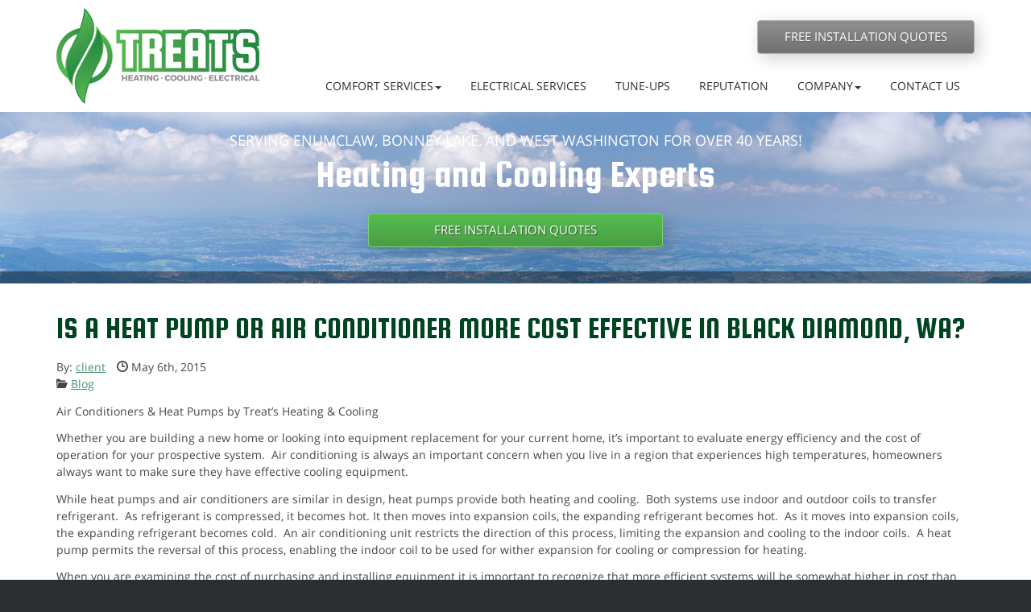

--- FILE ---
content_type: text/html; charset=UTF-8
request_url: http://www.treatsheating.com/is-a-heat-pump-or-air-conditioner-more-cost-effective-in-black-diamond-wa/
body_size: 9188
content:
<!DOCTYPE html>
<html class="no-js" lang="en-US">
    <head>
        <meta charset="utf-8">
        <meta http-equiv="X-UA-Compatible" content="IE=edge">

        <title>Is a Heat Pump or Air Conditioner more cost effective in Black Diamond, WA? | Treat&#039;s Heating &amp; Cooling</title>
        <meta name="viewport" content="width=device-width, initial-scale=1, shrink-to-fit=no">
        <link rel="apple-touch-icon" href="https://dta0yqvfnusiq.cloudfront.net/treat86323428/2014/12/14008-touch.jpg">
<link rel="shortcut icon" sizes="196x196" href="https://dta0yqvfnusiq.cloudfront.net/treat86323428/2014/12/14008-touch.jpg">
<meta name="msapplication-TileImage" content="https://dta0yqvfnusiq.cloudfront.net/treat86323428/2014/12/14008-touch.jpg">
<link rel="shortcut icon" href="https://dta0yqvfnusiq.cloudfront.net/treat86323428/2015/02/favicon.png">
<meta name="robots" content="index,follow">
<!-- Open Graph Meta Tags -->
<meta property="og:type" content="article">
<meta property="og:site_name" content="Treat&#039;s Heating &amp; Cooling">
<meta property="og:title" content="Is a Heat Pump or Air Conditioner more cost effective in Black Diamond, WA?">
<meta property="og:description" content="Air Conditioners &amp; Heat Pumps by Treat&#039;s Heating &amp; CoolingWhether you are building a new home or looking into equipment replacement for your current home, it’s important to evaluate energy &hellip;">
<meta property="og:url" content="http://www.treatsheating.com/is-a-heat-pump-or-air-conditioner-more-cost-effective-in-black-diamond-wa/">
<link rel='canonical' href='http://www.treatsheating.com/is-a-heat-pump-or-air-conditioner-more-cost-effective-in-black-diamond-wa/'>
<link rel='shortlink' href='http://www.treatsheating.com/?p=4281' />
<link rel='stylesheet' id='uxi-site-css'  href='http://www.treatsheating.com/wp-content/themes/uxi/css/uxi-site.css' type='text/css' media='all' />
<link rel='stylesheet' id='uxi-site-custom-css'  href='http://www.treatsheating.com/.uxi/custom.css' type='text/css' media='all' />
<script src="https://conversions.marketing360.com/uxi/M360.js" async></script>
<script id="uxi-site-head-js" src="http://www.treatsheating.com/wp-content/themes/uxi/js/uxi-site-head.js"></script>
<script type='text/javascript' src='http://www.treatsheating.com/wp-includes/js/jquery/jquery.js?ver=1.12.4-wp'></script>
<script type='text/javascript' src='http://www.treatsheating.com/wp-includes/js/jquery/jquery-migrate.min.js?ver=1.4.1'></script>
<script>
  (function(i,s,o,g,r,a,m){i['GoogleAnalyticsObject']=r;i[r]=i[r]||function(){
  (i[r].q=i[r].q||[]).push(arguments)},i[r].l=1*new Date();a=s.createElement(o),
  m=s.getElementsByTagName(o)[0];a.async=1;a.src=g;m.parentNode.insertBefore(a,m)
  })(window,document,'script','//www.google-analytics.com/analytics.js','ga');

  ga('create', 'UA-40055556-1', 'auto');
  ga('require', 'displayfeatures');
  ga('send', 'pageview');

</script>

<script src="https://callconversions.mad.services/js/m360.js"></script>
<script>
 m360.callTracking.gFirstInit();
 m360.callTracking.run();
m360.callTracking.options.searchFormats = [
          'x(###) ###-####',  // (833) 416-8849
          '#-###-###-####',   // 1-833-416-8849
          'x###-###-####',    // 833-416-8849
          'x##########',   // 8334168849
];
m360.callTracking.options.numberDisplayFormat = "x(###) ###-####"; 
m360.callTracking.options.debug = true;
</script>
    </head>
    <body class="post-template-default single single-post postid-4281 single-format-standard">
                <noscript>
            <div class="alert alert-warning" style="position:relative;z-index:10000000000;opacity:.925;">
                <div class="container">
                    <h4>JavaScript is Disabled</h4>
                    <p>For the best experience and to ensure full functionality of this site, please enable JavaScript in your browser.</p>
                </div>
            </div>
        </noscript>
        <div class="js-dropdown-backdrop uxi-site">
    <header uxi-header role="banner">
        <a class="sr-only" href="#main-content">Skip to main content area.</a>
    	<div class="site-header site-wrap clearfix visible-desk">
            <div uxi-row data-layout="1" data-column="0" data-id="220" class="wrap wrap-220 uxi-has-child has-navbar">
    <div class="container">
        <div class="container-inner">
            <div class="row">
                        <div class="grid-tab-3">
            <div class="grid-inner">
            <div uxi-widget="uxi_widget_logo" id="uxi_widget_logo-7" class="uxi-widget" data-column="1" data-row="220"><div class="content"><a class="uxi-logo" href="http://www.treatsheating.com"><img src="https://dta0yqvfnusiq.cloudfront.net/treat86323428/2017/04/NEW-LOGO-58e68d93543eb.png" width="252" height="119" alt="Treat&#039;s Heating &amp; Cooling"></a></div></div><!--uxi-widget-->            </div>
        </div>
        <div class="grid-tab-9">
            <div class="grid-inner">
            
<div uxi-row data-column="2" data-id="222" class="wrap wrap-222">
    <div class="container">
        <div class="container-inner">
            <div class="row">
                                        <div class="grid-tab-4">
                            <div class="grid-inner">
                            <div uxi-sidebar class="uxi-sidebar" data-column="1" data-row="222"></div>                            </div>
                        </div>
                        <div class="grid-tab-4">
                            <div class="grid-inner">
                            <div uxi-sidebar class="uxi-sidebar" data-column="2" data-row="222"></div>                            </div>
                        </div>
                        <div class="grid-tab-4">
                            <div class="grid-inner">
                            <div uxi-widget="uxi_widget_button" id="uxi_widget_button-56" class="uxi-widget" data-column="3" data-row="222"><div class="content"><style>.is-tablet-up #button-id-1 { padding: px px; }#button-id-1 { font-size: 15px; }.is-phone #button-id-1 { font-size: 14px; }#button-id-1 .button-icon [class*="icon-uxis-"] { font-size: 14px; }</style><a id="button-id-1" class="button button-34  button-block" href="/free-quote/" ><span class="button-inner"><span class="button-text-wrap button-icon-is-left"><span class="button-text sub-header-font">FREE INSTALLATION QUOTES</span></span></span></a></div></div><!--uxi-widget-->                            </div>
                        </div>
                                    </div><!-- end row -->
        </div><!-- end container-inner -->
    </div><!-- end container -->
</div><!-- end row -->

<div uxi-row data-column="2" data-id="221" class="wrap wrap-221">
    <div class="container">
        <div class="container-inner">
            <div class="row">
                                        <div class="grid-tab-12">
                            <div class="grid-inner">
                            <div uxi-widget="widget_uxi_navigation" id="widget_uxi_navigation-7" class="uxi-widget" data-column="1" data-row="221"><div class="content">        <nav class="navbar" role="navigation">
            <h2 class="sr-only">Site Navigation</h2>
            <div class="navbar-container">
                <ul class="nav navbar-nav navbar-right">
<li class="js-dropdown dropdown menu-comfort-services"><a class="js-dropdown-toggle dropdown-toggle" id="dropdown-toggle-3738" href="http://www.treatsheating.com/residential/" role="button" aria-haspopup="true" aria-expanded="false"><span>Comfort Services</span><b class="caret"></b></a>
<ul class="dropdown-menu" aria-labelledby="dropdown-toggle-3738">
	<li class="menu-residential"><a href="http://www.treatsheating.com/residential/"><span>Residential</span></a></li>
	<li class="menu-commercial"><a href="http://www.treatsheating.com/commercial/"><span>Commercial</span></a></li>
	<li class="menu-air-conditioning"><a href="http://www.treatsheating.com/residential/air-conditioning/"><span>Air Conditioning</span></a></li>
	<li class="menu-gas-furnaces"><a href="http://www.treatsheating.com/residential/gas-furnaces/"><span>Gas Furnaces</span></a></li>
	<li class="menu-heat-pumps"><a href="http://www.treatsheating.com/residential/heat-pumps/"><span>Heat Pumps</span></a></li>
	<li class="menu-fan-coils"><a href="http://www.treatsheating.com/residential/fan-coils/"><span>Fan Coils</span></a></li>
	<li class="menu-controls-zoning-solutions"><a href="http://www.treatsheating.com/residential/controls-zoning-solutions/"><span>Controls &#038; Zoning Solutions</span></a></li>
	<li class="menu-water-heaters"><a href="http://www.treatsheating.com/residential/water-heaters/"><span>Water Heaters</span></a></li>
	<li class="menu-generators"><a href="http://www.treatsheating.com/residential/generators/"><span>Generators</span></a></li>
	<li class="menu-ductless-solutions"><a href="http://www.treatsheating.com/residential/ductless-solutions/"><span>Ductless Solutions</span></a></li>
	<li class="menu-indoor-air-quality"><a href="http://www.treatsheating.com/residential/indoor-air-quality/"><span>Indoor Air Quality</span></a></li>
	<li class="menu-additional-services"><a href="http://www.treatsheating.com/residential/additional-services/"><span>Additional Services</span></a></li>
</ul>
</li>
<li class="menu-electrical-services"><a href="http://www.treatsheating.com/treats-electrical/"><span>Electrical Services</span></a></li>
<li class="menu-tune-ups"><a href="http://www.treatsheating.com/preferred-customers/"><span>Tune-Ups</span></a></li>
<li class="menu-reputation"><a href="http://www.treatsheating.com/reviews/"><span>Reputation</span></a></li>
<li class="js-dropdown dropdown menu-company"><a class="js-dropdown-toggle dropdown-toggle" id="dropdown-toggle-3741" href="http://www.treatsheating.com/company/" role="button" aria-haspopup="true" aria-expanded="false"><span>Company</span><b class="caret"></b></a>
<ul class="dropdown-menu" aria-labelledby="dropdown-toggle-3741">
	<li class="menu-our-company"><a href="http://www.treatsheating.com/company/"><span>Our Company</span></a></li>
	<li class="menu-photo-gallery"><a href="http://www.treatsheating.com/gallery/"><span>Photo Gallery</span></a></li>
	<li class="menu-giving-back"><a href="http://www.treatsheating.com/company/giving-back/"><span>Giving Back</span></a></li>
</ul>
</li>
<li class="menu-contact-us"><a href="http://www.treatsheating.com/contact-us/"><span>Contact Us</span></a></li>
</ul>
            </div>
        </nav>
        </div></div><!--uxi-widget-->                            </div><!--grid-inner-->
                        </div><!--grid-tab-12-->
                                    </div><!-- end row -->
        </div><!-- end container-inner -->
    </div><!-- end container -->
</div><!-- end row -->
            </div>
        </div>
                    </div>
        </div>
    </div>
</div>
        </div>
        <!-- /.site-header -->

        <div class="mobile-navbar visible-palm visible-tab">
                        <div class="mobile-navbar-header" data-headroom>
                <div class="mobile-navbar-logo">
                    <a href="http://www.treatsheating.com">
                                                                                    <img src="https://dta0yqvfnusiq.cloudfront.net/treat86323428/2017/04/NEW-LOGO-58e68d93543eb.png" alt="Treat&#039;s Heating &amp; Cooling">
                                                                        </a>
                </div>

                <button type="button" class="mobile-navbar-toggle mobile-navbar-toggle-left js-mobile-navbar-toggle-left">
                    <span class="icon-uxis-menu" aria-hidden="true"></span>
                    <span class="sr-only">Opens mobile navigation.</span>
                </button>

                        <a class="mobile-navbar-toggle mobile-navbar-toggle-right" href="tel:3608250800">
            <span class="icon-uxis-phone" aria-hidden="true"></span>
            <span class="sr-only">Click to call.</span>
            <span class="sr-only">3608250800</span>
        </a>
                </div>
            <!-- /.mobile-navbar-header -->

            <div class="mobile-drawer mobile-drawer-left">
                <nav role="navigation">
                    <h2 class="sr-only">Site Mobile Navigation</h2>
                    <ul class="mobile-nav">
<li class="js-dropdown mobile-nav-dropdown menu-residential"><a class="js-dropdown-toggle mobile-nav-dropdown-toggle" id="mobile-nav-dropdown-toggle-4004" href="http://www.treatsheating.com/residential/" role="button" aria-haspopup="true" aria-expanded="false"><span>Residential</span><b class="caret"></b></a>
<ul class="mobile-nav-dropdown-menu" aria-labelledby="mobile-nav-dropdown-toggle-4004">
	<li class="menu-commercial"><a href="http://www.treatsheating.com/commercial/"><span>Commercial</span></a></li>
</ul>
</li>
<li class="menu-electrical-services"><a href="http://www.treatsheating.com/treats-electrical/"><span>Electrical Services</span></a></li>
<li class="menu-tune-ups"><a href="http://www.treatsheating.com/preferred-customers/"><span>Tune-Ups</span></a></li>
<li class="menu-reputation"><a href="http://www.treatsheating.com/reviews/"><span>Reputation</span></a></li>
<li class="menu-company"><a href="http://www.treatsheating.com/company/"><span>Company</span></a></li>
<li class="menu-our-service-areas"><a href="http://www.treatsheating.com/our-service-areas/"><span>Our Service Areas</span></a></li>
<li class="menu-contact-us"><a href="http://www.treatsheating.com/contact-us/"><span>Contact Us</span></a></li>
</ul>
                </nav>
            </div>
            <!-- /.mobile-nav -->

                        <!-- /.mobile-info -->
            <div class="mobile-content-overlay"></div>
        </div>
        <!-- /.mobile-navbar -->
    </header>
    <!-- /header -->
    <div class="mobile-site-wrap site-wrap">
        <div class="mobile-site-wrap-inner">
<div uxi-main id='content' class='content clearfix'><div uxi-row data-layout="2" data-column="0" data-id="213" class="wrap wrap-213 uxi-has-child">
    <div class="container">
        <div class="container-inner">
            <div class="row">
                        <div class="grid-tab-12">
            <div class="grid-inner">
            
<div uxi-row data-column="1" data-id="215" class="wrap wrap-215">
    <div class="container">
        <div class="container-inner">
            <div class="row">
                                        <div class="grid-tab-12">
                            <div class="grid-inner">
                            <div uxi-widget="uxi_jumbotron2" id="uxi_jumbotron2-37" class="uxi-widget" data-column="1" data-row="215"><div class="content">        <section class="jumbotron">
                                                <h2 class="jumbotron-heading sub-header-font"><span class="jumbotron-heading-inner">SERVING ENUMCLAW, BONNEY LAKE, AND WEST WASHINGTON FOR OVER 40 YEARS!</span></h2>
                                                    <p class="jumbotron-subheading header-font">
                <span class="jumbotron-subheading-inner">
                    <span class="jumbotron-subheading-line">Heating and Cooling Experts</span>
                                    </span>
            </p>
                                </section>

        
        </div></div><!--uxi-widget-->                            </div><!--grid-inner-->
                        </div><!--grid-tab-12-->
                                    </div><!-- end row -->
        </div><!-- end container-inner -->
    </div><!-- end container -->
</div><!-- end row -->

<div uxi-row data-column="1" data-id="216" class="wrap wrap-216">
    <div class="container">
        <div class="container-inner">
            <div class="row">
                                        <div class="grid-tab-4">
                            <div class="grid-inner">
                            <div uxi-sidebar class="uxi-sidebar" data-column="1" data-row="216"></div>                            </div>
                        </div>
                        <div class="grid-tab-4">
                            <div class="grid-inner">
                            <div uxi-widget="uxi_widget_button" id="uxi_widget_button-48" class="uxi-widget" data-column="2" data-row="216"><div class="content"><style>.is-tablet-up #button-id-2 { padding: px px; }#button-id-2 { font-size: 15px; }.is-phone #button-id-2 { font-size: 14px; }#button-id-2 .button-icon [class*="icon-uxis-"] { font-size: 14px; }</style><a id="button-id-2" class="button button-33  button-block" href="/free-quote/" ><span class="button-inner"><span class="button-text-wrap button-icon-is-left"><span class="button-text sub-header-font">FREE INSTALLATION QUOTES</span></span></span></a></div></div><!--uxi-widget-->                            </div>
                        </div>
                        <div class="grid-tab-4">
                            <div class="grid-inner">
                            <div uxi-sidebar class="uxi-sidebar" data-column="3" data-row="216"></div>                            </div>
                        </div>
                                    </div><!-- end row -->
        </div><!-- end container-inner -->
    </div><!-- end container -->
</div><!-- end row -->
            </div>
        </div>
                    </div>
        </div>
    </div>
</div>
<div uxi-row data-layout="2" data-column="0" data-id="105" class="wrap wrap-105 uxi-has-child">
    <div class="container">
        <div class="container-inner">
            <div class="row">
                        <div class="grid-tab-12">
            <div class="grid-inner">
            
<div uxi-row data-column="1" data-id="108" class="wrap wrap-108">
    <div class="container">
        <div class="container-inner">
            <div class="row">
                                        <div class="grid-tab-12">
                            <div class="grid-inner">
                            <div uxi-widget="uxi_loop" id="uxi_loop-11" class="uxi-widget" data-column="1" data-row="108"><div class="content"><main class="main" id="main-content" role="main" aria-labelledby="main-title">
        <article class="post-single post-4281 post type-post status-publish format-standard category-blog" id="post-wrap">
                        <header class="post-header">
            <div class="page-header">
                <h1 class="page-header-title inherit" id="main-title">Is a Heat Pump or Air Conditioner more cost effective in Black Diamond, WA?</h1>
            </div>
            
            <div class="post-meta">
                            <dl class="post-author">
                    <dt>By:</dt>
                    <dd>
                        <a href="http://www.treatsheating.com/author/client/" rel="author"><span>client</span></a>
                    </dd>
                </dl>
                                        <dl class="post-date" title="Date Published">
                    <dt><span class="icon-uxis-clock" aria-hidden="true"></span><span class="sr-only">Date Published:</span></dt>
                    <dd>
                        <time datetime="">
                            May 6th, 2015                                                    </time>
                    </dd>
                </dl>
                                                                    <dl class="post-cats">
                    <dt title="Categories"><span class="icon-uxis-folder-open" aria-hidden="true"></span><span class="sr-only">Categories:</span></dt>
                    <dd><a href="http://www.treatsheating.com/category/blog/" rel="tag">Blog</a></dd>
                </dl>
                                </div>
            </header>
                                        <div class="post-body editor-content ">
            <p>Air Conditioners &amp; Heat Pumps by Treat&#8217;s Heating &amp; Cooling</p>
<p>Whether you are building a new home or looking into equipment replacement for your current home, it’s important to evaluate energy efficiency and the cost of operation for your prospective system.  Air conditioning is always an important concern when you live in a region that experiences high temperatures, homeowners always want to make sure they have effective cooling equipment.</p>
<p>While heat pumps and air conditioners are similar in design, heat pumps provide both heating and cooling.  Both systems use indoor and outdoor coils to transfer refrigerant.  As refrigerant is compressed, it becomes hot. It then moves into expansion coils, the expanding refrigerant becomes hot.  As it moves into expansion coils, the expanding refrigerant becomes cold.  An air conditioning unit restricts the direction of this process, limiting the expansion and cooling to the indoor coils.  A heat pump permits the reversal of this process, enabling the indoor coil to be used for wither expansion for cooling or compression for heating.</p>
<p>When you are examining the cost of purchasing and installing equipment it is important to recognize that more efficient systems will be somewhat higher in cost than the lower efficiency ones.  Your installation budget will help you decide on the units you can afford.</p>
<p>If you face a season of chilly weather every year, then a heat pump is more cost effective because it will provide both heating and cooling.  If your temperatures are rarely below the 40’s in the winter a heat pump can be ideal for heating your home.  If you live in a climate where the weather is consistently hot, you may want to choose an air conditioner as you won’t need the heat as much.</p>
<p>If you would like a free estimate to install air conditioning or a heat pump, call the experts at <a href="http://www.treatsheating.com/">Treats Heating &amp; Cooling</a> 360.825.0800</p>
<p><strong>The Black Diamond, WA air conditioning experts at Treat’s Heating &amp; Cooling offer high quality installation, repair, maintenance, and other heating and air conditioning services throughout Western Washington including Enumclaw, Buckley, Bonney Lake, Sumner, Puyallup, Tacoma, Auburn, Black Diamond, Covington, Maple Valley, Federal Way, Kent, &amp; Seattle WA.</strong></p>
<p>&nbsp;</p>
<p>&nbsp;</p>
        </div>
        <footer class="post-footer">
            
            <div class="post-meta">
                                                                <dl class="post-cats">
                    <dt title="Categories"><span class="icon-uxis-folder-open" aria-hidden="true"></span><span class="sr-only">Categories:</span></dt>
                    <dd><a href="http://www.treatsheating.com/category/blog/" rel="tag">Blog</a></dd>
                </dl>
                                </div>
            </footer>
            </article>
    <!-- /.post -->
    </main>
<!-- /.main -->
</div></div><!--uxi-widget-->                            </div><!--grid-inner-->
                        </div><!--grid-tab-12-->
                                    </div><!-- end row -->
        </div><!-- end container-inner -->
    </div><!-- end container -->
</div><!-- end row -->
            </div>
        </div>
                    </div>
        </div>
    </div>
</div>
<div uxi-row data-layout="2" data-column="0" data-id="232" class="wrap wrap-232 uxi-has-child">
    <div class="container">
        <div class="container-inner">
            <div class="row">
                        <div class="grid-tab-12">
            <div class="grid-inner">
            
<div uxi-row data-column="1" data-id="233" class="wrap wrap-233">
    <div class="container">
        <div class="container-inner">
            <div class="row">
                                        <div class="grid-tab-12">
                            <div class="grid-inner">
                            <div uxi-widget="uxi_jumbotron2" id="uxi_jumbotron2-3" class="uxi-widget" data-column="1" data-row="233"><div class="content">        <section class="jumbotron">
                                    <p class="jumbotron-subheading header-font">
                <span class="jumbotron-subheading-inner">
                    <span class="jumbotron-subheading-line">Get Your Free Quote Now!</span>
                                    </span>
            </p>
                                </section>

        
        </div></div><!--uxi-widget-->                            </div><!--grid-inner-->
                        </div><!--grid-tab-12-->
                                    </div><!-- end row -->
        </div><!-- end container-inner -->
    </div><!-- end container -->
</div><!-- end row -->

<div uxi-row data-column="1" data-id="234" class="wrap wrap-234">
    <div class="container">
        <div class="container-inner">
            <div class="row">
                                        <div class="grid-tab-12">
                            <div class="grid-inner">
                            <div uxi-widget="uxi_gform" id="uxi_gform-5" class="uxi-widget" data-column="1" data-row="234"><div class="content">
                <div class='gf_browser_chrome gform_wrapper' id='gform_wrapper_2' ><div id='gf_2' class='gform_anchor' tabindex='-1'></div><form method='post' enctype='multipart/form-data' target='gform_ajax_frame_2' id='gform_2'  action='/is-a-heat-pump-or-air-conditioner-more-cost-effective-in-black-diamond-wa/?#gf_2'>
                        <div class='gform_body'><ul id='gform_fields_2' class='gform_fields top_label form_sublabel_below description_below'><li id='field_2_1'  class='gfield size-1of4 field_sublabel_below field_description_below gfield_visibility_visible' ><label class='gfield_label' for='input_2_1' ></label><div class='ginput_container ginput_container_text'><input name='input_1' id='input_2_1' type='text' value='' class='medium'   tabindex='5000000' placeholder='First Name'  aria-invalid="false" /></div></li><li id='field_2_2'  class='gfield size-1of4 field_sublabel_below field_description_below gfield_visibility_visible' ><label class='gfield_label' for='input_2_2' ></label><div class='ginput_container ginput_container_text'><input name='input_2' id='input_2_2' type='text' value='' class='medium'   tabindex='5000001' placeholder='Last Name'  aria-invalid="false" /></div></li><li id='field_2_3'  class='gfield size-1of4 field_sublabel_below field_description_below gfield_visibility_visible' ><label class='gfield_label' for='input_2_3' ></label><div class='ginput_container ginput_container_text'><input name='input_3' id='input_2_3' type='text' value='' class='medium'   tabindex='5000002' placeholder='Email'  aria-invalid="false" /></div></li><li id='field_2_4'  class='gfield size-1of4 field_sublabel_below field_description_below gfield_visibility_visible' ><label class='gfield_label' for='input_2_4' ></label><div class='ginput_container ginput_container_text'><input name='input_4' id='input_2_4' type='text' value='' class='medium'   tabindex='5000003' placeholder='Phone'  aria-invalid="false" /></div></li><li id='field_2_5'  class='gfield gform_hidden field_sublabel_below field_description_below gfield_visibility_visible' ><input name='input_5' id='input_2_5' type='hidden' class='gform_hidden'  aria-invalid="false" value='http://www.treatsheating.com/is-a-heat-pump-or-air-conditioner-more-cost-effective-in-black-diamond-wa/' /></li><li id='field_2_6'  class='gfield gform_hidden field_sublabel_below field_description_below gfield_visibility_visible' ><input name='input_6' id='input_2_6' type='hidden' class='gform_hidden'  aria-invalid="false" value='' /></li><li id='field_2_7'  class='gfield gform_hidden field_sublabel_below field_description_below gfield_visibility_visible' ><input name='input_7' id='input_2_7' type='hidden' class='gform_hidden'  aria-invalid="false" value='104.23.197.212' /></li><li id='field_2_8'  class='gfield gform_hidden field_sublabel_below field_description_below gfield_visibility_visible' ><input name="input_8" id="input_2_8" type="hidden" class="gform_hidden M360-Source" aria-invalid="false" value="M360-Source"></li><li id='field_2_9'  class='gfield gform_validation_container field_sublabel_below field_description_below gfield_visibility_visible' ><label class='gfield_label' for='input_2_9' >Name</label><div class='ginput_container'><input name='input_9' id='input_2_9' type='text' value='' autocomplete='off'/></div><div class='gfield_description' id='gfield_description__9'>This field is for validation purposes and should be left unchanged.</div></li>
                            </ul></div>
        <div class='gform_footer top_label'> <input type='submit' id='gform_submit_button_2' class='gform_button button button-33 button-block button-block-mobile' value='GET STARTED TODAY!' tabindex='5000004' onclick='if(window["gf_submitting_2"]){return false;}  if( !jQuery("#gform_2")[0].checkValidity || jQuery("#gform_2")[0].checkValidity()){window["gf_submitting_2"]=true;}  ' onkeypress='if( event.keyCode == 13 ){ if(window["gf_submitting_2"]){return false;} if( !jQuery("#gform_2")[0].checkValidity || jQuery("#gform_2")[0].checkValidity()){window["gf_submitting_2"]=true;}  jQuery("#gform_2").trigger("submit",[true]); }' /> <input type='hidden' name='gform_ajax' value='form_id=2&amp;title=&amp;description=0&amp;tabindex=5000000' />
            <input type='hidden' class='gform_hidden' name='is_submit_2' value='1' />
            <input type='hidden' class='gform_hidden' name='gform_submit' value='2' />
            
            <input type='hidden' class='gform_hidden' name='gform_unique_id' value='' />
            <input type='hidden' class='gform_hidden' name='state_2' value='WyJbXSIsIjViNGIzYjRlOTRiNTFlYmMwZGMyODc3ZmUyYmY4M2Y5Il0=' />
            <input type='hidden' class='gform_hidden' name='gform_target_page_number_2' id='gform_target_page_number_2' value='0' />
            <input type='hidden' class='gform_hidden' name='gform_source_page_number_2' id='gform_source_page_number_2' value='1' />
            <input type='hidden' name='gform_field_values' value='' />
            
        </div>
                        </form>
                        </div>
                <iframe style='display:none;width:0px;height:0px;' src='about:blank' name='gform_ajax_frame_2' id='gform_ajax_frame_2' title='Ajax Frame'>This iframe contains the logic required to handle Ajax powered Gravity Forms.</iframe>
                <script type='text/javascript'>jQuery(document).ready(function($){gformInitSpinner( 2, 'http://www.treatsheating.com/wp-content/themes/uxi/img/uxi-ajax-spinner.svg' );jQuery('#gform_ajax_frame_2').on('load',function(){var contents = jQuery(this).contents().find('*').html();var is_postback = contents.indexOf('GF_AJAX_POSTBACK') >= 0;if(!is_postback){return;}var form_content = jQuery(this).contents().find('#gform_wrapper_2');var is_confirmation = jQuery(this).contents().find('#gform_confirmation_wrapper_2').length > 0;var is_redirect = contents.indexOf('gformRedirect(){') >= 0;var is_form = form_content.length > 0 && ! is_redirect && ! is_confirmation;var mt = parseInt(jQuery('html').css('margin-top'), 10) + parseInt(jQuery('body').css('margin-top'), 10) + 100;if(is_form){jQuery('#gform_wrapper_2').html(form_content.html());if(form_content.hasClass('gform_validation_error')){jQuery('#gform_wrapper_2').addClass('gform_validation_error');} else {jQuery('#gform_wrapper_2').removeClass('gform_validation_error');}setTimeout( function() { /* delay the scroll by 50 milliseconds to fix a bug in chrome */ jQuery(document).scrollTop(jQuery('#gform_wrapper_2').offset().top - mt); }, 50 );if(window['gformInitDatepicker']) {gformInitDatepicker();}if(window['gformInitPriceFields']) {gformInitPriceFields();}var current_page = jQuery('#gform_source_page_number_2').val();gformInitSpinner( 2, 'http://www.treatsheating.com/wp-content/themes/uxi/img/uxi-ajax-spinner.svg' );jQuery(document).trigger('gform_page_loaded', [2, current_page]);window['gf_submitting_2'] = false;}else if(!is_redirect){var confirmation_content = jQuery(this).contents().find('.GF_AJAX_POSTBACK').html();if(!confirmation_content){confirmation_content = contents;}setTimeout(function(){jQuery('#gform_wrapper_2').replaceWith(confirmation_content);jQuery(document).scrollTop(jQuery('#gf_2').offset().top - mt);jQuery(document).trigger('gform_confirmation_loaded', [2]);window['gf_submitting_2'] = false;}, 50);}else{jQuery('#gform_2').append(contents);if(window['gformRedirect']) {gformRedirect();}}jQuery(document).trigger('gform_post_render', [2, current_page]);} );} );</script><script type='text/javascript'> jQuery(document).bind('gform_post_render', function(event, formId, currentPage){if(formId == 2) {if(typeof Placeholders != 'undefined'){
                        Placeholders.enable();
                    }} } );jQuery(document).bind('gform_post_conditional_logic', function(event, formId, fields, isInit){} );</script><script type='text/javascript'> jQuery(document).ready(function(){jQuery(document).trigger('gform_post_render', [2, 1]) } ); </script></div></div><!--uxi-widget-->                            </div><!--grid-inner-->
                        </div><!--grid-tab-12-->
                                    </div><!-- end row -->
        </div><!-- end container-inner -->
    </div><!-- end container -->
</div><!-- end row -->
            </div>
        </div>
                    </div>
        </div>
    </div>
</div>
</div>                <footer uxi-footer class="site-footer clearfix" role="contentinfo">
            	<div uxi-row data-layout="3" data-column="0" data-id="21" class="wrap wrap-21">
    <div class="container">
        <div class="container-inner">
            <div class="row">
                        <div class="grid-tab-9">
            <div class="grid-inner">
            <div uxi-widget="widget_uxi_custom_menu" id="widget_uxi_custom_menu-2" class="uxi-widget" data-column="1" data-row="21"><div class="content">            <nav role="navigation">
                                <ul class="nav nav-horizontal nav-left">
<li class="menu-home"><a href="#"><span>Home</span></a></li>
<li class="menu-residential"><a href="http://www.treatsheating.com/residential/"><span>Residential</span></a></li>
<li class="menu-commercial"><a href="http://www.treatsheating.com/commercial/"><span>Commercial</span></a></li>
<li class="menu-maintenance"><a href="http://www.treatsheating.com/preferred-customers/"><span>Maintenance</span></a></li>
<li class="menu-service-areas"><a href="http://www.treatsheating.com/our-service-areas/"><span>Service Areas</span></a></li>
<li class="menu-company"><a href="http://www.treatsheating.com/company/"><span>Company</span></a></li>
<li class="menu-contact-us"><a href="http://www.treatsheating.com/contact-us/"><span>Contact Us</span></a></li>
<li class="is-active menu-blog"><a href="http://www.treatsheating.com/blog/"><span>Blog</span></a></li>
<li class="menu-privacy-policy"><a href="http://www.treatsheating.com/privacy-policy/"><span>Privacy Policy</span></a></li>
</ul>
            </nav>
        </div></div><!--uxi-widget-->            </div>
        </div>
        <div class="grid-tab-3">
            <div class="grid-inner">
            <div uxi-widget="uxi_widget_social" id="uxi_widget_social-2" class="uxi-widget" data-column="2" data-row="21"><div class="content">        <ul class="social-icons">
                                <li class="social-icon">
                        <a href="https://www.facebook.com/Treatsheating" target="_blank" rel="external">
                            <span class="icon-uxis-facebook" aria-hidden="true" style="color: rgb(255, 255, 255); font-size: 24px"></span><span class="sr-only">Facebook</span>
                        </a>
                    </li>
                                        <li class="social-icon">
                        <a href="https://twitter.com/TreatsHeating" target="_blank" rel="external">
                            <span class="icon-uxis-twitter" aria-hidden="true" style="color: rgb(255, 255, 255); font-size: 24px"></span><span class="sr-only">Twitter</span>
                        </a>
                    </li>
                                        <li class="social-icon">
                        <a href="https://plus.google.com/b/108641814907439008750/108641814907439008750" target="_blank" rel="external">
                            <span class="icon-uxis-google-plus" aria-hidden="true" style="color: rgb(255, 255, 255); font-size: 24px"></span><span class="sr-only">Google+</span>
                        </a>
                    </li>
                                        <li class="social-icon">
                        <a href="//www.youtube.com/channel/UC1bHIoWXfxAmfyAnf_78fug" target="_blank" rel="external">
                            <span class="icon-uxis-youtube" aria-hidden="true" style="color: rgb(255, 255, 255); font-size: 24px"></span><span class="sr-only">YouTube</span>
                        </a>
                    </li>
                            </ul>
        </div></div><!--uxi-widget-->            </div>
        </div>
                    </div>
        </div>
    </div>
</div>
<div uxi-row data-layout="3" data-column="0" data-id="22" class="wrap wrap-22">
    <div class="container">
        <div class="container-inner">
            <div class="row">
                        <div class="grid-tab-4">
            <div class="grid-inner">
            <div uxi-sidebar class="uxi-sidebar" data-column="1" data-row="22"></div>            </div>
        </div>
        <div class="grid-tab-4">
            <div class="grid-inner">
            <div class="editor-content"><div uxi-widget="uxi_widget_wysiwyg_text_area" id="uxi_widget_wysiwyg_text_area-37" class="uxi-widget" data-column="2" data-row="22"><div class="content"><p><span style="color:#ffffff"><span style="font-family:calibri,sans-serif; font-size:15px">©2018 Marketing 360®</span></span><span style="color:#8b8e91"><span style="font-family:calibri,sans-serif; font-size:15px"> </span><span style="font-family:calibri,sans-serif; font-size:15px">- Do not copy<br />
 All rights reserved. Powered By: <a href="http://www.hvacmarketing360.com" target="_blank">HVAC Marketing 360®</a></span></span></p>
</div></div><!--uxi-widget--></div>            </div>
        </div>
        <div class="grid-tab-4">
            <div class="grid-inner">
            <div uxi-widget="uxi_widget_button" id="uxi_widget_button-49" class="uxi-widget" data-column="3" data-row="22"><div class="content"><style>.is-tablet-up #button-id-3 { padding: 15px 32px; }#button-id-3 { font-size: 17px; }.is-phone #button-id-3 { font-size: 15px; }#button-id-3 .button-icon [class*="icon-uxis-"] { font-size: 14px; }</style><a id="button-id-3" class="button button-34  button-block-mobile" href="http://www.treatsheating.com/free-quote/" ><span class="button-inner"><span class="button-text-wrap button-icon-is-left"><span class="button-text sub-header-font">FREE INSTALLATION QUOTES</span></span></span></a></div></div><!--uxi-widget-->            </div>
        </div>
                    </div>
        </div>
    </div>
</div>
            </footer>
        </div>
        <!-- /.mobile-site -->
    </div>
    <!-- /.mobile-site-wrap -->
</div>
<!-- /.js-dropdown-backdrop -->

<script type="application/ld+json">
[{"@context":"https:\/\/schema.org","@type":"WebPage","mainEntity":{"@type":"BlogPosting","@id":"http:\/\/www.treatsheating.com\/is-a-heat-pump-or-air-conditioner-more-cost-effective-in-black-diamond-wa\/post-wrap","mainEntityOfPage":"http:\/\/www.treatsheating.com\/is-a-heat-pump-or-air-conditioner-more-cost-effective-in-black-diamond-wa\/","headline":"Is a Heat Pump or Air Conditioner more cost effective in Black Diamond, WA?","datePublished":"2015-05-06T16:48:28+00:00","dateModified":"2015-05-06T16:48:28+00:00","articleSection":"Blog","author":{"@type":"Person","name":"client","url":"http:\/\/www.treatsheating.com\/author\/client\/"},"publisher":{"@type":"Organization","name":"Treat's Heating &amp; Cooling"}}},{"@context":"https:\/\/schema.org","@type":"HVACBusiness","@id":"http:\/\/www.treatsheating.com","name":"Treat's Heating &amp; Cooling","url":"http:\/\/www.treatsheating.com","telephone":"360-825-0800","address":{"@type":"PostalAddress","streetAddress":"844 Mountain Villa Dr.","addressLocality":"Enumclaw","addressRegion":"WA","postalCode":"98022","addressCountry":"United States"},"openingHoursSpecification":[{"@type":"OpeningHoursSpecification","dayofWeek":["monday","tuesday","wednesday","thursday","friday"],"opens":"08:00","closes":"17:00"}]}]
</script>
<script type='text/javascript' src='http://www.treatsheating.com/wp-content/themes/uxi/js/uxi-site.js'></script>
<script type='text/javascript' src='http://www.treatsheating.com/wp-content/plugins/gravityforms/js/jquery.json.min.js?ver=2.4.15.15'></script>
<script type='text/javascript'>
/* <![CDATA[ */
var gf_global = {"gf_currency_config":{"name":"U.S. Dollar","symbol_left":"$","symbol_right":"","symbol_padding":"","thousand_separator":",","decimal_separator":".","decimals":2},"base_url":"http:\/\/www.treatsheating.com\/wp-content\/plugins\/gravityforms","number_formats":[],"spinnerUrl":"http:\/\/www.treatsheating.com\/wp-content\/plugins\/gravityforms\/images\/spinner.gif"};
/* ]]> */
</script>
<script type='text/javascript' src='http://www.treatsheating.com/wp-content/plugins/gravityforms/js/gravityforms.min.js?ver=2.4.15.15'></script>
<script type='text/javascript' src='http://www.treatsheating.com/wp-content/plugins/gravityforms/js/placeholders.jquery.min.js?ver=2.4.15.15'></script>
<!-- Google Code for Remarketing Tag -->
<!--------------------------------------------------
Remarketing tags may not be associated with personally identifiable information or placed on pages related to sensitive categories. See more information and instructions on how to setup the tag on: http://google.com/ads/remarketingsetup
--------------------------------------------------->
<script type="text/javascript">
/* <![CDATA[ */
var google_conversion_id = 993014263;
var google_custom_params = window.google_tag_params;
var google_remarketing_only = true;
/* ]]> */
</script>
<script type="text/javascript" src="//www.googleadservices.com/pagead/conversion.js">
</script>
<noscript>
<div style="display:inline;">
<img height="1" width="1" style="border-style:none;" alt="" src="//googleads.g.doubleclick.net/pagead/viewthroughconversion/993014263/?value=0&amp;guid=ON&amp;script=0"/>
</div>
</noscript>
    <script defer src="https://static.cloudflareinsights.com/beacon.min.js/vcd15cbe7772f49c399c6a5babf22c1241717689176015" integrity="sha512-ZpsOmlRQV6y907TI0dKBHq9Md29nnaEIPlkf84rnaERnq6zvWvPUqr2ft8M1aS28oN72PdrCzSjY4U6VaAw1EQ==" data-cf-beacon='{"version":"2024.11.0","token":"8e8525938a244417bce39cad975023b8","r":1,"server_timing":{"name":{"cfCacheStatus":true,"cfEdge":true,"cfExtPri":true,"cfL4":true,"cfOrigin":true,"cfSpeedBrain":true},"location_startswith":null}}' crossorigin="anonymous"></script>
</body>
</html>


--- FILE ---
content_type: text/plain
request_url: https://www.google-analytics.com/j/collect?v=1&_v=j102&a=81339027&t=pageview&_s=1&dl=http%3A%2F%2Fwww.treatsheating.com%2Fis-a-heat-pump-or-air-conditioner-more-cost-effective-in-black-diamond-wa%2F&ul=en-us%40posix&dt=Is%20a%20Heat%20Pump%20or%20Air%20Conditioner%20more%20cost%20effective%20in%20Black%20Diamond%2C%20WA%3F%20%7C%20Treat%27s%20Heating%20%26%20Cooling&sr=1280x720&vp=1280x720&_u=IGBAgEABAAAAACAAI~&jid=337612743&gjid=684595039&cid=1972529900.1769751703&tid=UA-40055556-1&_gid=943657476.1769751703&_slc=1&z=533808605
body_size: -287
content:
2,cG-WW60S2QNHL